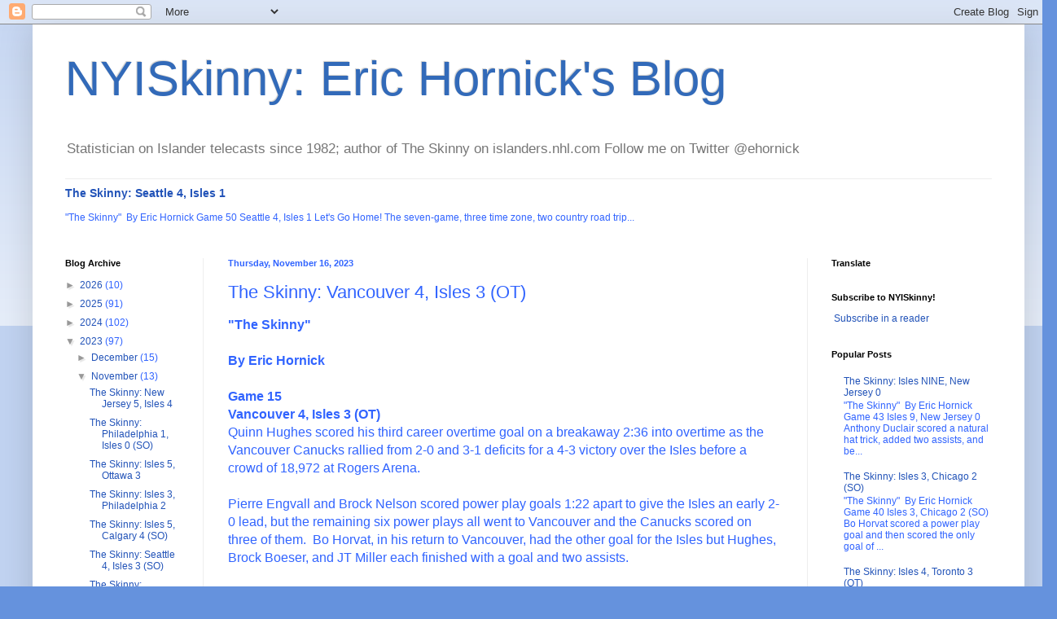

--- FILE ---
content_type: text/html; charset=UTF-8
request_url: http://www.nyiskinny.com/b/stats?style=BLACK_TRANSPARENT&timeRange=ALL_TIME&token=APq4FmCyyiTKdW9D0MpCNXSPi3B5rotoKZmOpckRiNJyvxAFoy5CMZnXghPTov6smjZ92Tj6R4KD212nzdplRRqAN3pne89aqg
body_size: 265
content:
{"total":5499579,"sparklineOptions":{"backgroundColor":{"fillOpacity":0.1,"fill":"#000000"},"series":[{"areaOpacity":0.3,"color":"#202020"}]},"sparklineData":[[0,37],[1,23],[2,22],[3,24],[4,64],[5,70],[6,39],[7,46],[8,52],[9,48],[10,37],[11,65],[12,43],[13,39],[14,90],[15,51],[16,73],[17,77],[18,99],[19,71],[20,70],[21,67],[22,53],[23,73],[24,67],[25,47],[26,36],[27,76],[28,48],[29,26]],"nextTickMs":61016}

--- FILE ---
content_type: text/html; charset=utf-8
request_url: https://www.google.com/recaptcha/api2/aframe
body_size: 267
content:
<!DOCTYPE HTML><html><head><meta http-equiv="content-type" content="text/html; charset=UTF-8"></head><body><script nonce="YMwxPgyWRP_Tmfdmht9GlQ">/** Anti-fraud and anti-abuse applications only. See google.com/recaptcha */ try{var clients={'sodar':'https://pagead2.googlesyndication.com/pagead/sodar?'};window.addEventListener("message",function(a){try{if(a.source===window.parent){var b=JSON.parse(a.data);var c=clients[b['id']];if(c){var d=document.createElement('img');d.src=c+b['params']+'&rc='+(localStorage.getItem("rc::a")?sessionStorage.getItem("rc::b"):"");window.document.body.appendChild(d);sessionStorage.setItem("rc::e",parseInt(sessionStorage.getItem("rc::e")||0)+1);localStorage.setItem("rc::h",'1769082519849');}}}catch(b){}});window.parent.postMessage("_grecaptcha_ready", "*");}catch(b){}</script></body></html>